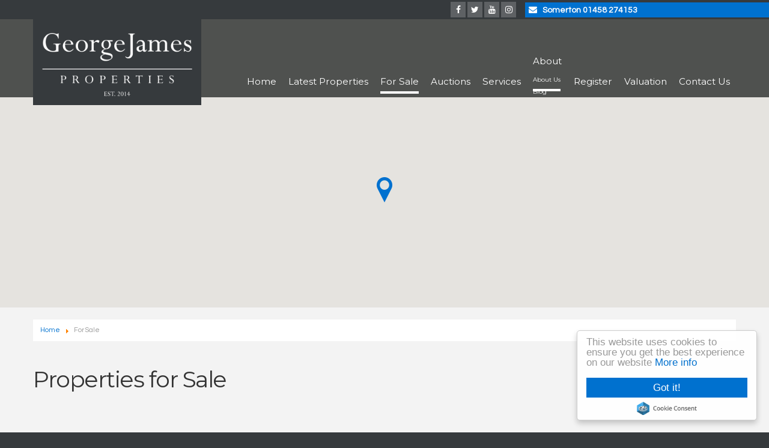

--- FILE ---
content_type: text/html; charset=utf-8
request_url: https://www.georgejames.properties/properties-for-sale?eapowquicksearch=1&filter_city=Kingsbury%20Episcopi&start=0
body_size: 8556
content:
<!doctype html>

<html lang="en-gb">

<head>
    <base href="https://www.georgejames.properties/properties-for-sale" />
	<meta http-equiv="content-type" content="text/html; charset=utf-8" />
	<meta name="description" content="See our a wide range of residential properties for sale in and around the Somerton, Martock and South Petherton area." />
	<title>Properties for Sale | GeorgeJames Properties in Somerton, Martock and South Petherton</title>
	<link href="http://www.georgejames.properties/properties-for-sale?eapowquicksearch=1&amp;filter_city=Kingsbury%20Episcopi&amp;start=0" rel="canonical" />
	<link href="/templates/ea-r7/favicon.ico" rel="shortcut icon" type="image/vnd.microsoft.icon" />
	<link href="/components/com_eapow/assets/css/eapow.css" rel="stylesheet" type="text/css" />
	<link href="/media/jui/css/bootstrap.min.css?2491e43d1d6b79764434dea013ef1f79" rel="stylesheet" type="text/css" />
	<link href="/media/jui/css/bootstrap-responsive.min.css?2491e43d1d6b79764434dea013ef1f79" rel="stylesheet" type="text/css" />
	<link href="/media/jui/css/bootstrap-extended.css?2491e43d1d6b79764434dea013ef1f79" rel="stylesheet" type="text/css" />
	<link href="/templates/ea-r7/css/template.css.php" rel="stylesheet" type="text/css" />
	<link href="/templates/ea-r7/css/jquery.bxslider.css" rel="stylesheet" type="text/css" />
	<link href="/templates/ea-r7/css/font-awesome.min.css" rel="stylesheet" type="text/css" />
	<link href="/templates/ea-r7/css/flaticon.css" rel="stylesheet" type="text/css" />
	<link href="/templates/ea-r7/css/jquery.mmenu.all.css" rel="stylesheet" type="text/css" />
	<link href="/modules/mod_eapow_quicksearch/css/jquery-ui.min.css" rel="stylesheet" type="text/css" />
	<link href="/modules/mod_eapow_quicksearch/css/multiple-select.css" rel="stylesheet" type="text/css" />
	<link href="https://www.georgejames.properties/modules/mod_jt_superfish_menu/css/superfish.css" rel="stylesheet" type="text/css" />
	<script src="/components/com_eapow/assets/js/eapowcommon.js" type="text/javascript"></script>
	<script src="/media/jui/js/jquery.min.js?2491e43d1d6b79764434dea013ef1f79" type="text/javascript"></script>
	<script src="/media/jui/js/jquery-noconflict.js?2491e43d1d6b79764434dea013ef1f79" type="text/javascript"></script>
	<script src="/media/jui/js/jquery-migrate.min.js?2491e43d1d6b79764434dea013ef1f79" type="text/javascript"></script>
	<script src="/media/jui/js/bootstrap.min.js?2491e43d1d6b79764434dea013ef1f79" type="text/javascript"></script>
	<script src="https://maps.google.com/maps/api/js?sensor=false&key=AIzaSyAL6AKDlFVGfdNnJAkueu7ryiT_opXxBEU" type="text/javascript"></script>
	<script src="/components/com_eapow/assets/js/jcombo.js" defer="defer" type="text/javascript"></script>
	<script src="/media/system/js/caption.js?2491e43d1d6b79764434dea013ef1f79" type="text/javascript"></script>
	<script src="/templates/ea-r7/js/logic.js" defer="defer" type="text/javascript"></script>
	<script src="/templates/ea-r7/js/unoSlider.min.js" defer="defer" type="text/javascript"></script>
	<script src="/templates/ea-r7/js/jquery.mmenu.min.js" defer="defer" type="text/javascript"></script>
	<script src="/templates/ea-r7/js/cookie.js" defer="defer" type="text/javascript"></script>
	<script src="/templates/ea-r7/js/jquery.placeholder.min.js" defer="defer" type="text/javascript"></script>
	<script src="/templates/ea-r7/js/jquery.bxslider.min.js" defer="defer" type="text/javascript"></script>
	<script src="//cdnjs.cloudflare.com/ajax/libs/cookieconsent2/1.0.10/cookieconsent.min.js" defer="defer" type="text/javascript"></script>
	<script src="//ajax.googleapis.com/ajax/libs/jqueryui/1.9.2/jquery-ui.min.js" defer="defer" type="text/javascript"></script>
	<script src="/modules/mod_eapow_quicksearch/js/jcombo_qs.js" defer="defer" type="text/javascript"></script>
	<script src="/modules/mod_eapow_quicksearch/js/jquery.multiple.select.js" defer="defer" type="text/javascript"></script>
	<script src="/components/com_eapow/assets/js/jquery.ui.autocomplete.min.js" defer="defer" type="text/javascript"></script>
	<script type="text/javascript">
jQuery(function($){ initTooltips(); $("body").on("subform-row-add", initTooltips); function initTooltips (event, container) { container = container || document;$(container).find(".hasTooltip").tooltip({"html": true,"container": "body"});} });var locations = [];locations.push([50.9865862837312,-2.80728827878536,11654875]);
jQuery(function($) {
    $(window).load(function(){       
        var width = $("#eapow_mainheader").css("width");
        var height = 300;
        var location = new google.maps.LatLng(47.6725282,-116.7679661);
        var mapoptions = {
            zoom: 13,
            center: location,
            mapTypeId: google.maps.MapTypeId.ROADMAP,
            maxZoom: 20,
            scrollwheel: false
        }
        if(locations.length){
			var bounds = new google.maps.LatLngBounds();
			$("#eapow-map-canvas").css({"width": width, "height": height});
			var map = new google.maps.Map(document.getElementById("eapow-map-canvas"), mapoptions);
			google.maps.event.trigger(map, "resize");
			map.setCenter(location);
			$.each(locations, function(i, el){
                if (el[0] == 0 || el[1] == 0) return;
				var position = new google.maps.LatLng(el[0],el[1]);
				bounds.extend(position);
				map.fitBounds(bounds);
				var marker = new google.maps.Marker({
					position: position,
					map: map,
					draggable: false,
					icon: 'images/marker.png'
				})
                
                // attach infoWindow opener
                google.maps.event.addListener(marker, 'click', function () {
                    $('.eapow-overview-row').removeClass('eapow-overview-active');
                    $('html,body').animate({
                         scrollTop: jQuery('[id=eapow-listing-'+el[2]+']').offset().top
                    }, 500); 
                    $('[id=eapow-listing-'+el[2]+']').addClass('eapow-overview-active');
                });
				checkZoom();
			});
		}
		
		// check zoom level and set to max if zoomed in too far
		function checkZoom(){
			var curzoom = map.getZoom();
			if (curzoom > 10) map.setZoom(8);
		}
    });
});
var globalParent = null;
jQuery(document).ready(function($){
    var url = '/index.php?option=com_eapow&format=raw&task=ajax.getLocOptions&63561b25a1c01a6777e1b5c543c1e3fa=1';
})jQuery(window).on('load',  function() {
				new JCaption('img.caption');
			});
var resetForm = function(){
   jQuery("select[name='eapow-qsmod-location']").multipleSelect('uncheckAll');
   jQuery("select[name='eapow-qsmod-city']").val('');
   jQuery("select[name='filter_beds']").val('');
   jQuery("select[name='filter_baths']").val('');
   jQuery("select[name='filter_cat']").val('');
   jQuery("input[name='filter_stype']").val('');
   jQuery("select[name='filter_price_low']").val('');
   jQuery("select[name='filter_price_high']").val('');
   jQuery("select[name='filter_rad']").val('5');
   jQuery("input[name='tx_placename']").val('');
   jQuery("input[name='filter_lat']").val(0);
   jQuery("input[name='filter_lon']").val(0);
   jQuery("input[name='filter_location']").val('');
   jQuery("select[name='eapow-qsmod-types']").multipleSelect('uncheckAll');
   jQuery("input[name='filter_keyword']").val('');

};
var lettings_depts = [2];
var isLettings = false;
var dd_minprice_sales = [
25000,
50000,
75000,
100000,
125000,
150000,
175000,
200000,
225000,
250000,
275000,
300000,
350000,
400000,
450000,
500000,
550000,
600000,
700000,
800000,
900000,
1000000
];
var dd_maxprice_sales = [
25000,
50000,
75000,
100000,
125000,
150000,
175000,
200000,
225000,
250000,
275000,
300000,
350000,
400000,
450000,
500000,
550000,
600000,
700000,
800000,
900000,
1000000
];
var dd_minprice_lettings = [
100,
200,
300,
400,
500,
600,
700,
800,
1000,
1250,
1500,
2000
];
var dd_maxprice_lettings = [
100,
200,
300,
400,
500,
600,
700,
800,
1000,
1250,
1500,
2000
];

var populatePriceDD = function(){
   var dep = parseInt(jQuery("select[name='filter_cat']").val());
   if (dep && jQuery.inArray(dep, lettings_depts) > -1){
      isLettings = true;
      doLettingsPrices();
   } else {
      isLettings = false;
      doSalesPrices();
   }
};

var doSalesPrices = function(){
   jQuery("select[name='filter_price_low']").each(function(){
      jQuery(this).empty();
      jQuery(this).append(jQuery('<option value=\'\'>Price From</option>'));
   });
   jQuery("select[name='filter_price_high']").each(function(){
      jQuery(this).empty();
      jQuery(this).append(jQuery('<option value=\'\'>Price To</option>'));
   });
   jQuery.each(dd_minprice_sales, function(idx,val) {
      jQuery('<option></option>').val(val).html('&pound'+val.toString().replace(/\B(?=(\d{3})+(?!\d))/g, ',')).prop('selected', false).appendTo(jQuery("select[name='filter_price_low']"));
   });
   jQuery.each(dd_maxprice_sales, function(idx,val) {
      jQuery('<option></option>').val(val).html('&pound'+val.toString().replace(/\B(?=(\d{3})+(?!\d))/g, ',')).prop('selected', false).appendTo(jQuery("select[name='filter_price_high']"));
   });
};

var doLettingsPrices = function(){
   jQuery("select[name='filter_price_low']").each(function(){
      jQuery(this).empty();
      jQuery(this).append(jQuery('<option value=\'\'>Price From</option>'));
   });
   jQuery("select[name='filter_price_high']").each(function(){
      jQuery(this).empty();
      jQuery(this).append(jQuery('<option value=\'\'>Price To</option>'));
   });
   jQuery.each(dd_minprice_lettings, function(idx,val) {
      jQuery('<option></option>').val(val).html('&pound'+val+' PCM').prop('selected', false).appendTo(jQuery("select[name='filter_price_low']"));
   });
   jQuery.each(dd_maxprice_lettings, function(idx,val) {
      jQuery('<option></option>').val(val).html('&pound'+val+' PCM').prop('selected', false).appendTo(jQuery("select[name='filter_price_high']"));
   });
};

var globalParentQs = null;
jQuery(document).ready(function($){
   $("button[name='reset-form']").click(function(){
      resetForm();
      return false;
   });
   var url = '/index.php?option=com_eapow&format=raw&task=ajax.getLocOptions&63561b25a1c01a6777e1b5c543c1e3fa=1';

   $("select[name='filter_cat']").change(function(){
      var dep = parseInt($(this).val());

      if ($(this).val() == "1" || $(this).val() == "3"){
         $("input[name='filter_stype']").each(function(){
            $(".excludeLet").hide("slow");
            $(".excludeSold").show("slow");

         });     
      } else if ($(this).val() == "2" || $(this).val() == "4"){
         $("input[name='filter_stype']").each(function(){
            $(".excludeSold").hide("slow");
            $(".excludeLet").show("slow");
         }); 

      } else if ($(this).val() == "" || $(this).val() == "0"){
         $("input[name='filter_stype']").each(function(){
            $(".excludeSold").hide("slow");
            $(".excludeLet").hide("slow");
         }); 


      }

      if (dep && jQuery.inArray(dep, lettings_depts) > -1){
         isLettings = true;
         doLettingsPrices();
      } else {
         isLettings = false;
         doSalesPrices();
      }

   });


   var selectedLocs = $("input[name='filter_location']").val().split(',');
   $("select[name='eapow-qsmod-location']").each(function(){
      $(this).empty();
   });
   $.getJSON(url + '&loctype=midlocations', function(data){
      $.each(data, function(index, text) {
         $("select[name='eapow-qsmod-location']").each(function(){
            $(this).append($('<option></option>').val(index).html(text).prop('selected', selectedLocs.indexOf(index) != -1));
         });

      });
      $("select[name='eapow-qsmod-location']").each(function(){
         $(this).multipleSelect({ placeholder: 'Choose areas', minumimCountSelected: 1, countSelected: '# of % areas', allSelected: 'All areas' });
      });
//$("select[name='eapow-qsmod-location']").multipleSelect({ placeholder: 'Choose areas', minumimCountSelected: 1, countSelected: '# of % areas', allSelected: 'All areas' });

   });        
   var selectedTypes = $("input[name='filter_types']").val().split(',');
   $("select[name='eapow-qsmod-types']").each(function(){
      $(this).empty();
   });
   $.getJSON(url + '&loctype=types', function(data){
      $.each(data, function(index, text) {
         $("select[name='eapow-qsmod-types']").each(function(){
            $(this).append($('<option></option>').val(index).html(text).prop('selected', selectedTypes.indexOf(index) != -1));
         });
      });
      $("select[name='eapow-qsmod-types']").each(function(){
         $(this).multipleSelect({ placeholder: 'Property Types', minumimCountSelected: 1, countSelected: '# of % types', allSelected: 'All types' });
      });

//$("select[name='eapow-qsmod-types']").multipleSelect({ placeholder: 'Choose types', minumimCountSelected: 1, countSelected: '# of % types', allSelected: 'All types' });
   });


   
      $("select[name='eapow-qsmod-city']").each(function(){
         $(this).jCombo(url+'&loctype=city&id=', {
            first_optval : '',
            initial_text: 'City',  
            selected_value: 'Kingsbury Episcopi'
         });
      });    
   $("input[name='tx_placename']").each(function(){
      $(this).autocomplete({
         source: function (request, response) {
            $.ajax({
               url: '//pub01.expertagent.co.uk/powering/csplacenames3.aspx',
               dataType: 'jsonp',
               data: {
                  pn: request.term
               },
               success: function (data) {
                  response(data.results);
               }
            });
         },
         minLength: 3,
         select: function (event, ui) {
            event.preventDefault();
            $("input[name='filter_lat']").each(function(){
               $(this).val(ui.item ? ui.item.lat : '0');
            });
            $("input[name='filter_lon']").each(function(){
               $(this).val(ui.item ? ui.item.lon : '0');
            });
            $("input[name='tx_placename']").each(function() {
               $(this).val(ui.item ? ui.item.label : '');
            });
         },
         open: function () {
         },
         close: function () {
         }
      });
   });
   $('#eapow_searchmod').submit(function(e){
      var submittedForm = this;
      $("input[name='filter_location']").each(function(){
         $(this).val($("select[name='eapow-qsmod-location']", submittedForm).multipleSelect('getSelects'));
      });
      $("input[name='filter_types']").each(function(){
         $(this).val($("select[name='eapow-qsmod-types']", submittedForm).multipleSelect('getSelects'));
      });
      return true;
   });

   
   populatePriceDD();
   
})
	</script>
	<script type = "text/javascript" src = "https://www.georgejames.properties/modules/mod_jt_superfish_menu/js/hoverIntent.js"></script>
	<script type = "text/javascript" src = "https://www.georgejames.properties/modules/mod_jt_superfish_menu/js/superfish.js"></script>
	<script type = "text/javascript">jQuery.noConflict();</script>

    <meta name="viewport" content="width=device-width, initial-scale=1.0, maximum-scale=1.0, user-scalable=0" />
    <link rel="apple-touch-icon-precomposed" href="/templates/ea-r7/images/apple-touch-icon-57x57-precomposed.png">
    <link rel="apple-touch-icon-precomposed" sizes="72x72" href="/templates/ea-r7/images/apple-touch-icon-72x72-precomposed.png">
    <link rel="apple-touch-icon-precomposed" sizes="114x114" href="/templates/ea-r7/images/apple-touch-icon-114x114-precomposed.png">
    <link rel="apple-touch-icon-precomposed" sizes="144x144" href="/templates/ea-r7/images/apple-touch-icon-144x144-precomposed.png">
    <link href='https://fonts.googleapis.com/css?family=Montserrat:400,700' rel='stylesheet' type='text/css'>
    <link href='https://fonts.googleapis.com/css?family=Open+Sans:400,300,300italic,400italic,600,600italic,700,700italic,800italic,800' rel='stylesheet' type='text/css'>
    <link href='https://fonts.googleapis.com/css?family=Questrial' rel='stylesheet' type='text/css'>
    <!-- Begin Cookie Consent plugin by Silktide - http://silktide.com/cookieconsent -->
    <script type="text/javascript">
        window.cookieconsent_options = {"message":"This website uses cookies to ensure you get the best experience on our website","dismiss":"Got it!","learnMore":"More info","link":"/privacy-cookies","theme":"light-floating"};
    </script>
    <!-- End Cookie Consent plugin -->

    <!--[if lte IE 8]>
      <div id="ie8">Your browser is insecure and out of date and this website can't display properly. Please update to the latest version of Internet Explorer.<br/>
    Or alternatively try these popular alternatives - <a href="https://www.google.co.uk/intl/en_uk/chrome/browser/">Google Chrome</a> | <A hef="http://www.mozilla.org/en-GB/firefox/new/">Firefox</a> </div>
    
    </div>
    <![endif]-->
<!--[if lt IE 9]>
<script src="http://html5shim.googlecode.com/svn/trunk/html5.js"></script>
<![endif]-->


</head>

<body class="site properties-for-sale ">

    <div id="page">
        <header>
            <div class="header-contact">
                                            <div class="row-fluid">
                            		<div class="moduletable">
						

<div class="custom"  >
	<a href="https://www.facebook.com/GJPproperties/" target="_blank"><div class="social-icons"><i class="fa fa-facebook" aria-hidden="true"></i></div></a>
<a href="https://twitter.com/GJPproperties" target="_blank"><div class="social-icons"><i class="fa fa-twitter" aria-hidden="true"></i></div></a>
<a href="https://www.youtube.com/channel/UCzHWmvrW7TakX5O1wtk81-g" target="_blank"><div class="social-icons"><i class="fa fa-youtube" aria-hidden="true"></i></div></a>
<a href="https://www.instagram.com/georgejamesproperties/" target="_blank"><div class="social-icons"><i class="fa fa-instagram" aria-hidden="true"></i></div></a>
<!--<a href="#" target="_blank"><div class="social-icons"><i class="fa fa-linkedin" aria-hidden="true"></i></div></a>
<a href="#" target="_blank"><div class="social-icons"><i class="fa fa-pinterest" aria-hidden="true"></i></div></a>--> &nbsp;  &nbsp; 

<div class="telephone-icon">
<a href="mailto:somerton@georgejames.properties"><i class="fa fa-envelope" aria-hidden="true"></i></a>  &nbsp; Somerton 01458 274153</div></div>
		</div>
	           
                        </div>
                                </div>

            <div class="container">
                <div class="row-fluid">	
                    <a href="/">
                        <div class="span2">
                            <div class="logo">
                                <img src="/templates/ea-r7/images/logo.png" alt="George James" />
                            </div>
                        </div>
                    </a>
                    <div class="span10">
                                                    		<div class="moduletable">
						

<div class="custom"  >
	<div class="socialMobile section group visible-phone">
	<div class="col contactCol">
	</div>
	<div class="col contactCol">
	<a href="https://www.facebook.com/GJPproperties/" target="_blank"><img src="/images/facebook.png" alt="like us on facebook"></a>
	</div>
	<div class="col contactCol">
	<a href="https://twitter.com/GJPproperties" target="_blank"><img src="/images/twitter.png" alt="follow us on twitter"></a>
	</div>
	<div class="col contactCol">
	<a href="https://www.youtube.com/channel/UCzHWmvrW7TakX5O1wtk81-g" target="_blank"><img src="/images/youtube.png" alt="follow us on youtube"></a>
	</div>
	<div class="col contactCol">
	<a href="https://www.instagram.com/georgejamesproperties/" target="_blank"><img src="/images/instagram.png" alt="follow us on instagram"></a>
	</div>
</div>

<div class="mobileTel visible-phone">
<p>Somerton  &nbsp; <a href="mailto:somerton@georgejames.properties"><i class="fa fa-envelope" aria-hidden="true"></i></a>  &nbsp; <i class="fa fa-phone" aria-hidden="true"></i> 01458 274153</p>
</div></div>
		</div>
			<div class="moduletable">
						

<ul class="nav jt-menu menu">
<li class="item-101"><a href="/" >Home</a></li><li class="item-147"><a href="/latest-properties" >Latest Properties</a></li><li class="item-110 current active"><a href="/properties-for-sale" >For Sale</a></li><li class="item-457"><a href="https://georgejamesproperties.pattinson.co.uk/sell-for-free" target="_blank" rel="noopener noreferrer">Auctions</a></li><li class="item-134"><a href="/services" >Services</a></li><li class="item-133 deeper parent"><a href="/about-us" >About</a><ul class="nav-child unstyled small"><li class="item-441"><a href="/about-us" >About Us</a></li><li class="item-442"><a href="/blog" >Blog</a></li></ul></li><li class="item-113"><a href="/register-with-us" >Register</a></li><li class="item-115"><a href="/valuation" >Valuation</a></li><li class="item-116"><a href="/contact-us" >Contact Us</a></li></ul>

<script type="text/javascript"> 
   jQuery(document).ready(function(){ 
        jQuery("ul.jt-menu").superfish({ 
            animation:  {height:'show'},
            delay:      500,
			speed:      'fast',
            autoArrows: false 
        }); 
    });  
</script>
<div style="clear: both;"></div>		</div>
	
                                            </div>
                </div>
            </div>
        </header>

        <div id="fwMenu" class="visible-tablet">
            <div class="container">
                <div class="row-fluid">        
                                            		<div class="moduletable">
						

<ul class="nav jt-menu ">
<li class="item-101"><a href="/" >Home</a></li><li class="item-147"><a href="/latest-properties" >Latest Properties</a></li><li class="item-110 current active"><a href="/properties-for-sale" >For Sale</a></li><li class="item-457"><a href="https://georgejamesproperties.pattinson.co.uk/sell-for-free" target="_blank" rel="noopener noreferrer">Auctions</a></li><li class="item-134"><a href="/services" >Services</a></li><li class="item-133 deeper parent"><a href="/about-us" >About</a><ul class="nav-child unstyled small"><li class="item-441"><a href="/about-us" >About Us</a></li><li class="item-442"><a href="/blog" >Blog</a></li></ul></li><li class="item-113"><a href="/register-with-us" >Register</a></li><li class="item-115"><a href="/valuation" >Valuation</a></li><li class="item-116"><a href="/contact-us" >Contact Us</a></li></ul>

<script type="text/javascript"> 
   jQuery(document).ready(function(){ 
        jQuery("ul.jt-menu").superfish({ 
            animation:  {height:'show'},
            delay:      500,
			speed:      'fast',
            autoArrows: false 
        }); 
    });  
</script>
<div style="clear: both;"></div>		</div>
	
                                    </div>
            </div>
        </div>

        <!--Mobile-->
        <div id="RwdMenu" class="visible-phone">
            <div class="container">
                <div class="row-fluid">

                    <a href="#menu-left"><i class="fa fa-bars" aria-hidden="true"></i></a>
                    <a href="#menu-right" class="right"><i class="fa fa-search" aria-hidden="true"></i></a>
                </div>
            </div>
        </div>
        <!--Mobile End-->

        
        
        
        
        <div class="content">
            <div class="container">
                <div class="row-fluid">
                                            		<div class="moduletable">
						<div aria-label="Breadcrumbs" role="navigation">
	<ul itemscope itemtype="https://schema.org/BreadcrumbList" class="breadcrumb">
					<li class="active">
				<span class="divider icon-location"></span>
			</li>
		
						<li itemprop="itemListElement" itemscope itemtype="https://schema.org/ListItem">
											<a itemprop="item" href="/" class="pathway"><span itemprop="name">Home</span></a>
					
											<span class="divider">
							<img src="/media/system/images/arrow.png" alt="" />						</span>
										<meta itemprop="position" content="1">
				</li>
							<li itemprop="itemListElement" itemscope itemtype="https://schema.org/ListItem" class="active">
					<span itemprop="name">
						For Sale					</span>
					<meta itemprop="position" content="2">
				</li>
				</ul>
</div>
		</div>
			<div class="moduletableproperty-page-search">
						
<p class="search-toggle hidden-phone">Search Properties
    <i class="fa fa-chevron-down fa-chevron-up" aria-hidden="true"></i>
</p>

<div class="eapow_qsmod_holder">
    <form action="/properties?eapowquicksearch=1&limitstart=0" method="post" name="eapow_searchmod" id="eapow_searchmod" class="eapow_quicksearch_form">

    <div class="row-fluid">
                            <div class="span3">
                    <select name="filter_cat" class="span12">
                        <option value="">Department</option>
                        <option value="1">- Residential Sales</option>
                    </select>
                </div>
              	

            <div class="span3">
                <input type="text" class="span12 eapow-qssearch" placeholder=" Enter & Select Location" name="tx_placename" value=""/>
            </div>

            <div class="span3">
                <select name="filter_rad" class="span12">
                    <option value="">Radius</option>
                    <option value="1">within 1 mile</option>
                    <option value="2">within 2 miles</option>
                    <option value="3">within 3 miles</option>
                    <option value="4">within 4 miles</option>
                    <option value="5" selected="selected">within 5 miles</option>
                </select>	
            </div>

<!-- <div class="span3">
<select name="eapow-qsmod-location" multiple></select>
</div>-->

    <div class="span3">
        <input type="text" class="span12 eapow-qssearch" placeholder="Keyword" name="filter_keyword" value=""/>
    </div>
</div>

<div class="row-fluid">
            <div class="span3">
            <select name="filter_beds"  class="span12">
                <option value="">Minimum Beds</option>
                <option value="0">0</option>
<option value="1">1</option>
<option value="2">2</option>
<option value="3">3</option>
<option value="4">4</option>
<option value="5">5</option>
<option value="6">6</option>
<option value="7">7</option>
<option value="8">8</option>
<option value="9">9</option>
<option value="10">10</option>
            </select>
        </div>
    
    <div class="span3"><select name="eapow-qsmod-types" class="span12" multiple></select></div>

<!--<div class="span6">
<select name="filter_baths"  class="span12">
<option value="">Baths</option>
<option value="0">0</option>
<option value="1">1</option>
<option value="2">2</option>
<option value="3">3</option>
<option value="4">4</option>
<option value="5">5</option>
<option value="6">6</option>
<option value="7">7</option>
<option value="8">8</option>
<option value="9">9</option>
<option value="10">10</option>
</select>
</div>
-->

    <div class="span3">
                <select name="filter_price_low" class="span12">
        </select>
    </div>
    <div class="span3">
                <select name="filter_price_high" class="span12">
        </select>
    </div>
</div>

<div class="row-fluid">
    </div>

<div class="row-fluid">
<!--     <div class="span3">
    <div class="excludeSold"><input name="filter_stype" id="filter_stype" type="checkbox" value="1" /> Exclude Sold STC</div>
    <div class="excludeLet"> <input name="filter_stype" id="filter_stype" type="checkbox" value="4" /> Exclude Let STC</div>
</div> -->

    <div class="span3 offset9">
        <div class="row-fluid">
            <div class="span2"><button class="cancelBtn pull-right span12" name="reset-form">✕</button></div>
            <div class="span10"> <button class="submitBtn pull-right span12" name="commit" type="submit">Search</button>  </div>
        </div>
    </div>
</div>             

<input type="hidden" name="filter_lat" value="0" />
<input type="hidden" name="filter_lon" value="0" />
<input type="hidden" name="filter_location" value="0" />
<input name="filter_types" type="hidden" value="0"/>
</form>
</div>		</div>
	
                          
                </div>

                <div class="row-fluid">
                          
                </div>

                <div class="row-fluid">
                    <div class="span12 span12" id="content content">
                        <div id="system-message-container">
	</div>

                        <!-- Generated by EA Powering v3.0.1 by Expert Agent. http://www.expertagent.co.uk -->
<script type="text/javascript">
var addthis_share = addthis_share || {}
addthis_share = {
	passthrough : {
		twitter: {
			via: "expertagent" 
		}
	}
}
</script>
<div class="row-fluid">
    <div class="span12 listings-map">
        
    <div id="eapow-map-canvas" class="eapow-map-div"></div>
    <div class="clearfix"></div>
    

</div>
</div>

    
    
       <div class="eapow-proplist">
            <div class="page-header">
            <h1>
                Properties for Sale            </h1>
        </div>
            <div class="clearfix"></div>

<div class="row-fluid">
        <div class="span9 pull-right">
            <div class="pagination pull-right">
                
                <br/><small class="pull-right"></small>
            </div>
        </div>
    </div>
    <div class="row-fluid">
        <div class="span4">
            <span class="eapow-pagination-results">Map Only Showing 
Results 1 - 1 of 1</span></div>
        </div>
    </div>
    
<div id="eapow-searchfilter-wrapper" class="well hidden-phone">
    <div id="eapow-mainfilter-container">        
        <form action="/properties-for-sale" method="post" name="eapow_quick_search" class="eapow-quicksearch-form form-inline" id="eapow-quicksearch-form" novalidate="novalidate">
            <div class="eapow-quicksearch-optholder">
                <!-- Basic filters -->
                <div class="control-group">
                                                                                                                                                                                                    </div>
                <!-- Location filters -->
                <div class="control-group">
                                                                                                                                            </div>
            </div>
            <div class="eapow-quicksearch-sortholder">
                <div class="control-group pull-right">
                    <select name="filter_order" class="input-medium">
                        <option value="">Sort By</option>
                        <option value="p.address2">Street</option>
<option value="p.beds">Beds</option>
<option value="p.baths">Baths</option>
<option value="p.sqft">Square Ft</option>
<option value="p.price" selected="selected">Price</option>
<option value="p.created">Listed Date</option>
<option value="p.modified">Modified Date</option>
                    </select> 
                    <select name="filter_order_Dir" class="input-medium">
                        <option value="">Order By</option>
                        <option value="ASC">Ascending</option>
<option value="DESC" selected="selected">Descending</option>
                    </select>  
                    <div class="btn-group">
                        <button class="btn" onclick="clearForm(this.form);this.form.submit();" type="button">Reset</button>
                        <button class="btn btn-primary" name="commit" type="submit">Submit</button>
                    </div>
                </div>
            </div>
            <input type="hidden" name="63561b25a1c01a6777e1b5c543c1e3fa" value="1" />        </form>
    </div>
    <div class="clearfix"></div>
</div>
<div class="clearfix"></div>

<div id="smallProps" class="row-fluid">

<div class="row-fluid eapow-row0 eapow-overview-row" id="eapow-listing-11654875">
<div class="property-tile">
    <div class="span12">
        <div class="span6 eapow-overview-img">
            <div class="row-fluid">
                <div class="span9">
                    <div class="eapow-property-thumb-holder">                
                        <a href="/properties-for-sale/property/11654875-kingsbury-episcopi"><img src="https://med04.expertagent.co.uk/in4glestates/{9fd79975-e5e4-4234-8770-ee6d7c3f3d0f}/{76020e6a-3da5-4609-91ea-a98b249d93f7}/main/CAM03626G0-PR0283-STILL025-c-copy.jpg" alt="Kingsbury Episcopi" class=" eapow-overview-thumb" /></a>                
                                            </div>
                </div>
                <div id="minipics" class="span3">
                    <div class="miniPic">
                        <a href="/properties-for-sale/property/11654875-kingsbury-episcopi"><img src="https://med04.expertagent.co.uk/in4glestates/{9fd79975-e5e4-4234-8770-ee6d7c3f3d0f}/{76020e6a-3da5-4609-91ea-a98b249d93f7}/main/CAM03626G0-PR0283-STILL010-copy.jpg" alt="Kingsbury Episcopi" class="img" /></a>                    </div>               
                    <div class="miniPic">
                        <a href="/properties-for-sale/property/11654875-kingsbury-episcopi"><img src="https://med04.expertagent.co.uk/in4glestates/{9fd79975-e5e4-4234-8770-ee6d7c3f3d0f}/{76020e6a-3da5-4609-91ea-a98b249d93f7}/main/CAM03626G0-PR0283-STILL004.jpg" alt="Kingsbury Episcopi" class="img" /></a>                    </div>   
                    <div class="miniPic">
                        <a href="/properties-for-sale/property/11654875-kingsbury-episcopi"><img src="https://med04.expertagent.co.uk/in4glestates/{9fd79975-e5e4-4234-8770-ee6d7c3f3d0f}/{76020e6a-3da5-4609-91ea-a98b249d93f7}/main/CAM03626G0-PR0283-STILL006.jpg" alt="Kingsbury Episcopi" class="img" /></a>                    </div>                  
                </div>
            </div>
        </div> 



        <div class="span6 eapow-overview-desc">
                                                        <div class="eapow-overview-title">
                    <div class="row-fluid">
                        <div class="span12">
                            <h3> <a href="/properties-for-sale/property/11654875-kingsbury-episcopi" class="eapow-property-header-accent">Kingsbury Episcopi<br/> Kingsbury Episcopi</a>  </h3>
                        </div>
                    </div>
                </div>

                <div class="row-fluid">
                    <div id="propPrice" class="span12">         
                        <p><span class="eapow-overview-price propPrice">£385,000</span></p>
                    </div>
                </div>

                <div class="row-fluid">
                    <div id="propIcon" class="span6">
                        <span class="propCircle"><i class="flaticon-bed"></i><span class="IconNum">3 &#160;&#160; </span></span><i class="flaticon-bath"></i><span class="IconNum">2 &#160;&#160; </span><i class="flaticon-sofa"></i><span class="IconNum">2 &#160;&#160; </span>                    </div>
                </div>

                <hr>

            <div class="eapow-overview-short-desc"><p>*360° interactive tour* An attractive village house situated in the centre of this popular village. Well presented accommodation including sitting room, dining room, kitchen/breakfast room, (...)</p></div><div class="moreBtn"><a href="/properties-for-sale/property/11654875-kingsbury-episcopi" class="readmoreBtn">Read more...</a></div>        </div>
    </div>
</div>
</div>

<div class="clearfix"></div>


</div><div class="row-fluid">
       <div class="pull-right">
         <div class="pagination pull-right">
             
            <br /><small class="pull-right"></small>
        </div></div>
    </div><div class="small pagination-centered property_footer"><a href="http://www.expertagent.co.uk" target="_blank"><img style="width:111px; height:31px"  src="/components/com_eapow/assets/images/poweringLogo.png" alt="Estate Agent Software"></a></div></div>

                                    
                    </div>		

                    
                                    </div>
            </div>
        </div>

         

         

        
         

         

        <div class="portals">
            <div class="container">
                <div class="row-fluid">
                                            		<div class="moduletable">
						

<div class="custom"  >
	<div class="portal-logos">
	<img src="/images/tpo.png" alt="The Property Ombudsman">
<img src="/images/tsi.png" alt="Trading Standards">
	<img src="/images/rightmove.png" alt="Rightmove">
	<img src="/images/zoopla.png" alt="Zoopla">
	<img src="/images/primelocation.png" alt="Primelocation">
</div></div>
		</div>
	
                                    </div>
            </div>
        </div>

        <div class="copyright">
            <div class="container">
                <div class="row-fluid">
                                            		<div class="moduletable">
						

<div class="custom"  >
	<div class="row-fluid">
	<div class="span7">
<p>Registered Address: 20 High Street, Glastonbury, BA6 9DU<br> Company Reg No: 8782766 | VAT No: 184523009</a><br> <a href="/property-for-sale-by-region">Properties for Sale by Region</a> | <a href="/privacy-cookies">Privacy &amp; Cookies</a> | <a href="/images/complaints-procedure.pdf" target="_blank">Complaints Procedure</a></p>
</div>

<div class="span5" style="text-align:right;">
<p>©<script>document.write(new Date().getFullYear())</script>
 GeorgeJames Properties Ltd. All rights reserved. <br> Powered by Expert Agent <a href="http://www.expertagent.co.uk/" target="_blank">Estate Agent Software</a><br> <a href="http://www.expertagent.co.uk/estate-agent-websites/" target="_blank">Estate agent websites</a> from Expert Agent</p>
</div>
</div>
</div>
		</div>
	
                                    </div>
            </div>
        </div>

        <!--RESPONSIVE NAVIGATION-->

        <nav id="menu-left">
                            		<div class="moduletable_menu">
						<ul class="nav menu mod-list">
<li class="item-101 default"><a href="/" >Home</a></li><li class="item-147"><a href="/latest-properties" >Latest Properties</a></li><li class="item-110 current active"><a href="/properties-for-sale" >For Sale</a></li><li class="item-457"><a href="https://georgejamesproperties.pattinson.co.uk/sell-for-free" target="_blank" rel="noopener noreferrer">Auctions</a></li><li class="item-134"><a href="/services" >Services</a></li><li class="item-133 deeper parent"><a href="/about-us" >About</a><ul class="nav-child unstyled small"><li class="item-441"><a href="/about-us" >About Us</a></li><li class="item-442"><a href="/blog" >Blog</a></li></ul></li><li class="item-113"><a href="/register-with-us" >Register</a></li><li class="item-115"><a href="/valuation" >Valuation</a></li><li class="item-116"><a href="/contact-us" >Contact Us</a></li></ul>
		</div>
	
                    </nav>

        <div id="menu-right" class="right">
            <div class="mm-search">
                <div  id="search2">
                                            		<div class="moduletable">
						
<div class="eapow_qsmod_holder">
   <form action="/properties?eapowquicksearch=1&limitstart=0" method="post" name="eapow_searchmod" id="eapow_searchmod" class="eapow_quicksearch_form">




               <div class="row-fluid">
            <div class="span12">
               <select name="filter_cat" class="span12">
                  <option value="">Department</option>
                  <option value="1">- Residential Sales</option>
               </select>
            </div>
         </div>
        


<!--
<div class="row-fluid">
<div class="span12">
<select name="eapow-qsmod-location" multiple></select>
</div>
</div>-->


<div class="row-fluid">
   <div class="span12">
      <input type="text" class="span12 eapow-qssearch" placeholder="Enter & Select Location" name="tx_placename" value=""/>
   </div>
</div>

<div class="row-fluid">
   <div class="span12">
      <select name="filter_rad" class="span12">
         <option value="">Radius</option>
         <option value="1">within 1 mile</option>
         <option value="2">within 2 miles</option>
         <option value="3">within 3 miles</option>
         <option value="4">within 4 miles</option>
         <option value="5" selected="selected">within 5 miles</option>
      </select>	
   </div>
</div>

   <div class="row-fluid">
      <div class="span12">
         <input type="text" class="span12 eapow-qssearch" placeholder="Keyword" name="filter_keyword" value=""/>

      </div>
   </div>

   <div class="row-fluid">
      <div class="span12">
         <select name="filter_beds"  class="span12">
            <option value="">Minimum Beds</option>
            <option value="0">0</option>
<option value="1">1</option>
<option value="2">2</option>
<option value="3">3</option>
<option value="4">4</option>
<option value="5">5</option>
<option value="6">6</option>
<option value="7">7</option>
<option value="8">8</option>
<option value="9">9</option>
<option value="10">10</option>
         </select>
      </div>
   </div>
<div class="row-fluid">
   <div class="span12"><select name="eapow-qsmod-types" class="span12" multiple></select></div>
</div>


   <div class="row-fluid">
      <div class="span12">
                  <select name="filter_price_low" class="span12">
         </select>
      </div>
   </div>

   <div class="row-fluid">
      <div class="span12">
                  <select name="filter_price_high" class="span12">
         </select>
      </div>
   </div>

<div class="row-fluid" style="margin-bottom:10px;">
   <div class="span12">
      <button class="submitBtn span12" name="commit" type="submit">Search</button>
   </div>
</div>

<div class="row-fluid">
   <div class="span12">
      <button class="cancelBtn span12" name="reset-form">Clear</button> 
   </div>
</div>

<input type="hidden" name="filter_lat" value="0" />
<input type="hidden" name="filter_lon" value="0" />
<input type="hidden" name="filter_location" value="0" />
<input name="filter_types" type="hidden" value="0"/>
</form>
</div>		</div>
	
                                    </div>  
            </div>
        </div>


    </div>
    
</body>

</html>


--- FILE ---
content_type: text/html; charset=utf-8
request_url: https://www.georgejames.properties/index.php?option=com_eapow&format=raw&task=ajax.getLocOptions&63561b25a1c01a6777e1b5c543c1e3fa=1&loctype=midlocations
body_size: 115
content:
{"49094":"Somerton Town and Villages","49095":"Street","49097":"Glastonbury","49104":"South Petherton Town and Villages","49148":"Curry Rivel Town and Villages","49149":"Langport Town and Villages","49156":"Martock Town and Villages","49157":"Stoke Sub Hamdon and Villages","62195":"Castle Cary","63724":"Wookey","65895":"Yeovil Town and Villages","64821":"Wellington","66419":"Isle Abbotts","65838":"Greinton","67499":"Bristol","67503":"Shirehampton"}

--- FILE ---
content_type: text/html; charset=utf-8
request_url: https://www.georgejames.properties/index.php?option=com_eapow&format=raw&task=ajax.getLocOptions&63561b25a1c01a6777e1b5c543c1e3fa=1&loctype=types
body_size: 83
content:
{"8":"Barn Conversion","1":"Building Plot","3":"Bungalow","11":"Chalet Bungalow","16":"Coach house","13":"Commercial","17":"Cottage","2":"Farm or Small Holding","5":"Flat","4":"House","20":"House with Paddock and Acreage","9":"Land","10":"Park Home","19":"Renovation Project","7":"Retirement","18":"Town House"}

--- FILE ---
content_type: text/css
request_url: https://www.georgejames.properties/templates/ea-r7/css/flaticon.css
body_size: 342
content:
	/*
  	Flaticon icon font: Flaticon
  	Creation date: 11/08/2016 17:22
  	*/

@font-face {
  font-family: "Flaticon";
  src: url("../fonts/./Flaticon.eot");
  src: url("../fonts/./Flaticon.eot?#iefix") format("embedded-opentype"),
       url("../fonts/./Flaticon.woff") format("woff"),
       url("../fonts/./Flaticon.ttf") format("truetype"),
       url("../fonts/./Flaticon.svg#Flaticon") format("svg");
  font-weight: normal;
  font-style: normal;
}

@media screen and (-webkit-min-device-pixel-ratio:0) {
  @font-face {
    font-family: "Flaticon";
    src: url("../fonts/./Flaticon.svg#Flaticon") format("svg");
  }
}

[class^="flaticon-"]:before, [class*=" flaticon-"]:before,
[class^="flaticon-"]:after, [class*=" flaticon-"]:after {   
  font-family: Flaticon;
        font-size: 20px;
font-style: normal;
margin-left: 20px;
}

.flaticon-bar-chart:before { content: "\f100"; }
.flaticon-bath:before { content: "\f101"; }
.flaticon-bed:before { content: "\f102"; }
.flaticon-calculator:before { content: "\f103"; }
.flaticon-edit:before { content: "\f104"; }
.flaticon-file:before { content: "\f105"; }
.flaticon-information-button:before { content: "\f106"; }
.flaticon-placeholder:before { content: "\f107"; }
.flaticon-sofa:before { content: "\f108"; }
.flaticon-video-player:before { content: "\f109"; }
.flatiicon-customlink1:before { content: "\f106"; }
.flatiicon-customlink2:before { content: "\f100"; }
.flatiicon-customlink3:before { content: "\f104"; }
.flatiicon-customlink4:before { content: "\f107"; }
.flatiicon-customlink5:before { content: "\f109"; }
.flatiicon-customlink6:before { content: "\f105"; }

--- FILE ---
content_type: application/javascript
request_url: https://www.georgejames.properties/templates/ea-r7/js/logic.js
body_size: 763
content:
jQuery(document).ready(function(o){function e(){var e=o(window).scrollTop();o(".cta-parallax").css("top",-(.1*e)+"px"),o(".slideshow-parallax").css("top",-(.1*e)+"px")}o(function(){o("nav#menu-left").mmenu()}),o(function(){var e=o("div#menu-right");e.mmenu({position:"right",classes:"mm-light",dragOpen:!0,counters:!0,searchfield:!0,labels:{fixed:!o.mmenu.support.touch},header:{add:!0,update:!0,title:"Contacts"}})}),o("select[name=filter_order] option[value=p\\.address2]").remove(),o("select[name=filter_order] option[value=p\\.sqft]").remove(),o("select[name=filter_order] option[value=p\\.modified]").remove(),o("input, textarea").placeholder(),o(".modal-button:contains('Module')").hide().css("display","none"),o(".modal-button:contains('Article')").hide().css("display","none"),o("#accordion").accordion({heightStyle:"content",active:!1,collapsible:!0}),o("#twitter").bxSlider({adaptiveHeight:!0,mode:"horizontal",auto:!0,controls:!1,pager:!1}),o(".slider1").bxSlider({adaptiveHeight:!0,auto:!0,pause:1e4,controls:!0,pager:!0}),o(window).scroll(function(o){e()}),o(".search-toggle").click(function(){o(".moduletableproperty-page-search .eapow_qsmod_holder").stop().animate({height:"toggle"}),o("i",this).toggleClass("fa-chevron-down")}),o("#foo").click(function(){o("#bar").slideToggle("slow")}),o(".staff-container").click(function(){return o(this).find(".staff-card").toggleClass("flipped"),!1}),o(".staff-container a").click(function(o){o.stopPropagation()}),o("#vid").on("loadstart",function(e){o(this).addClass("loading")}),o("#vid").on("canplay",function(e){o(this).removeClass("loading"),o(this).attr("poster","")}),o(function(){document.location.href.indexOf("/properties-for-sale/property")>-1&&o(".moduletableproperty-page-search").hide()}),o(function(){document.location.href.indexOf("/properties-to-let/property")>-1&&o(".moduletableproperty-page-search").hide()}),o(".eapow-featuredproperties-holder").is(":visible")||o(".featured-props").css("display","none"),o(".eapow-recentproperties-holder").is(":visible")||o(".latest-props").css("display","none"),o(".latestProp-container").is(":visible")&&(o(".latestProp-container").addClass("prop-pod"),o(".latest-props .container .row-fluid").addClass("prop-pod-wrap")),3==o(".latestProp-container").length&&o(".latest-props .container").append('<div class="row-fluid prop-base prop-pod-wrap"><div class="span4 prop-pod-base prop-pod"></div><div class="span4 prop-pod-base prop-pod"></div><div class="span4 prop-pod-base prop-pod"></div></div>'),2==o(".latestProp-container").length&&o(".latest-props .container").append('<div class="row-fluid prop-base prop-pod-wrap"><div class="span4 prop-pod-base prop-pod"></div><div class="span4 prop-pod-base prop-pod"></div></div>'),1==o(".latestProp-container").length&&o(".latest-props .container").append('<div class="row-fluid prop-base prop-pod-wrap"><div class="span4 prop-pod-base prop-pod"></div></div>')});